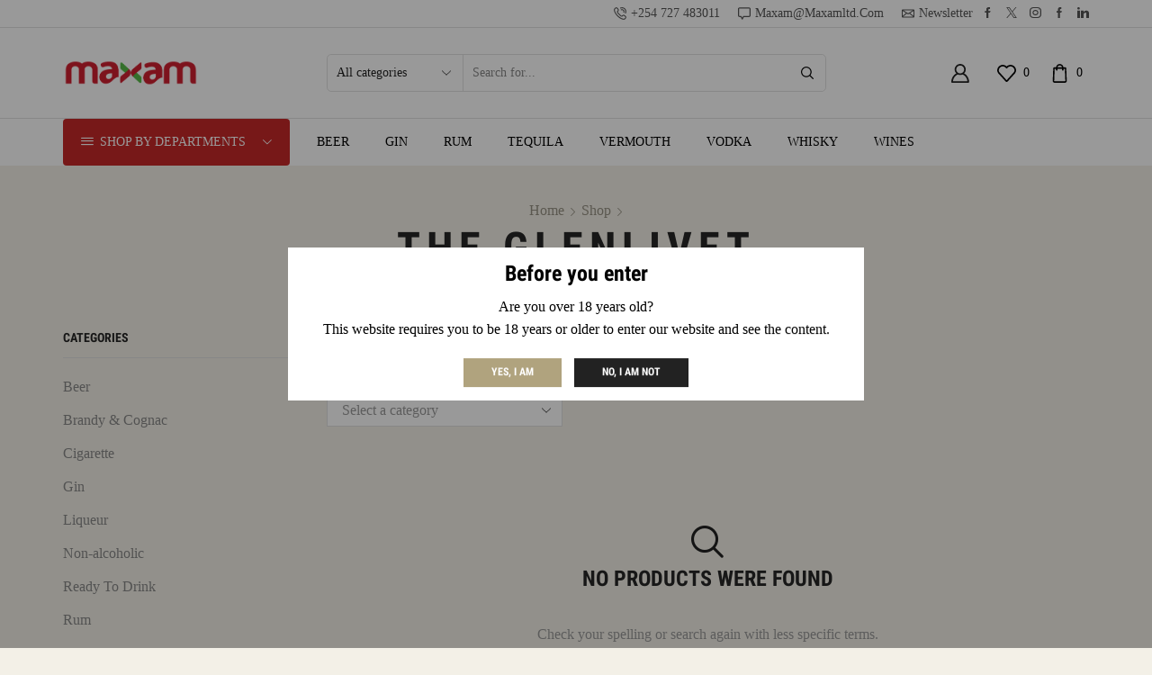

--- FILE ---
content_type: text/css
request_url: https://maxamltd.com/wp-content/plugins/woo-m-pesa-payment-gateway//display.css
body_size: -69
content:
.final_success{
	color:green !important;
	font-size: 20px !important;
	padding: 5px 10px;
}
.waiting_success{
	color: orange !important;
    font-size: 20px !important;
    padding: 5px 10px;
}
.error{
	color:red !important;
	font-size: 20px !important;
	padding: 5px 10px;
}
#pay_btn,#complete_btn{
	margin:10px;
}